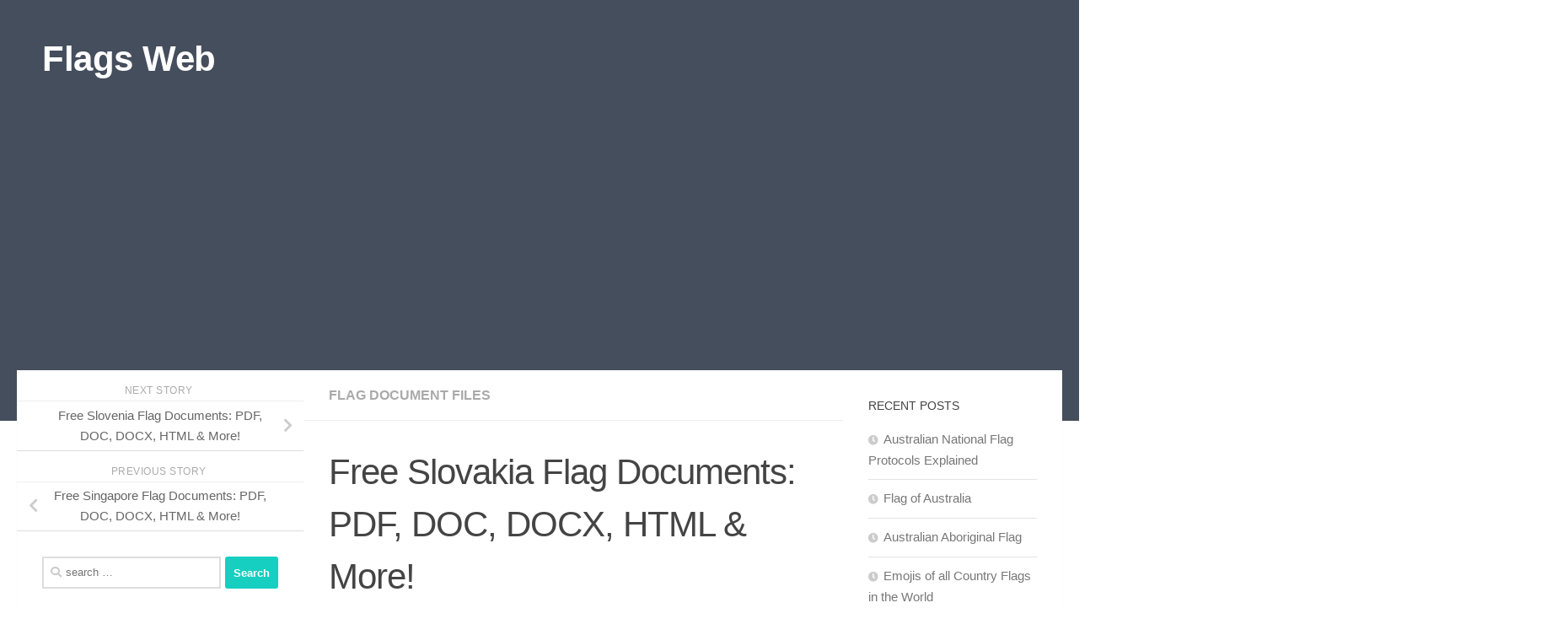

--- FILE ---
content_type: text/html; charset=UTF-8
request_url: https://flagsweb.com/free-slovakia-flag-documents-pdf-doc-docx-html-more/
body_size: 10705
content:
<!DOCTYPE html>
<html class="no-js" lang="en-AU">
<head>
  <meta charset="UTF-8">
  <meta name="viewport" content="width=device-width, initial-scale=1.0">
  <link rel="profile" href="https://gmpg.org/xfn/11" />
  <link rel="pingback" href="https://flagsweb.com/xmlrpc.php">
  <script data-ad-client="ca-pub-9522155838621553" async src="https://pagead2.googlesyndication.com/pagead/js/adsbygoogle.js"></script>
  <link media="all" href="https://flagsweb.com/wp-content/cache/autoptimize/css/autoptimize_f29714f53e083df465bc09b5817644f3.css" rel="stylesheet"><title>Free Slovakia Flag Documents: PDF, DOC, DOCX, HTML &#038; More! &#8211; Flags Web</title>
<meta name='robots' content='max-image-preview:large' />
	
	<link rel='preload' as='style' href='https://flagsweb.com/wp-content/themes/hueman/assets/front/css/main.min.css?ver=3.7.7'  data-wpacu-preload-css-basic='1' />
<link rel='preload' as='style' href='https://flagsweb.com/wp-content/themes/hueman/assets/front/css/font-awesome.min.css?ver=3.7.7'  data-wpacu-preload-css-basic='1' />
<script>document.documentElement.className = document.documentElement.className.replace("no-js","js");</script>
<link rel="alternate" type="application/rss+xml" title="Flags Web &raquo; Feed" href="https://flagsweb.com/feed/" />
<link rel="alternate" type="application/rss+xml" title="Flags Web &raquo; Comments Feed" href="https://flagsweb.com/comments/feed/" />
<link rel="alternate" type="application/rss+xml" title="Flags Web &raquo; Free Slovakia Flag Documents: PDF, DOC, DOCX, HTML &#038; More! Comments Feed" href="https://flagsweb.com/free-slovakia-flag-documents-pdf-doc-docx-html-more/feed/" />
<script type="text/javascript">
/* <![CDATA[ */
window._wpemojiSettings = {"baseUrl":"https:\/\/s.w.org\/images\/core\/emoji\/16.0.1\/72x72\/","ext":".png","svgUrl":"https:\/\/s.w.org\/images\/core\/emoji\/16.0.1\/svg\/","svgExt":".svg","source":{"concatemoji":"https:\/\/flagsweb.com\/wp-includes\/js\/wp-emoji-release.min.js?ver=6.8.3"}};
/*! This file is auto-generated */
!function(s,n){var o,i,e;function c(e){try{var t={supportTests:e,timestamp:(new Date).valueOf()};sessionStorage.setItem(o,JSON.stringify(t))}catch(e){}}function p(e,t,n){e.clearRect(0,0,e.canvas.width,e.canvas.height),e.fillText(t,0,0);var t=new Uint32Array(e.getImageData(0,0,e.canvas.width,e.canvas.height).data),a=(e.clearRect(0,0,e.canvas.width,e.canvas.height),e.fillText(n,0,0),new Uint32Array(e.getImageData(0,0,e.canvas.width,e.canvas.height).data));return t.every(function(e,t){return e===a[t]})}function u(e,t){e.clearRect(0,0,e.canvas.width,e.canvas.height),e.fillText(t,0,0);for(var n=e.getImageData(16,16,1,1),a=0;a<n.data.length;a++)if(0!==n.data[a])return!1;return!0}function f(e,t,n,a){switch(t){case"flag":return n(e,"\ud83c\udff3\ufe0f\u200d\u26a7\ufe0f","\ud83c\udff3\ufe0f\u200b\u26a7\ufe0f")?!1:!n(e,"\ud83c\udde8\ud83c\uddf6","\ud83c\udde8\u200b\ud83c\uddf6")&&!n(e,"\ud83c\udff4\udb40\udc67\udb40\udc62\udb40\udc65\udb40\udc6e\udb40\udc67\udb40\udc7f","\ud83c\udff4\u200b\udb40\udc67\u200b\udb40\udc62\u200b\udb40\udc65\u200b\udb40\udc6e\u200b\udb40\udc67\u200b\udb40\udc7f");case"emoji":return!a(e,"\ud83e\udedf")}return!1}function g(e,t,n,a){var r="undefined"!=typeof WorkerGlobalScope&&self instanceof WorkerGlobalScope?new OffscreenCanvas(300,150):s.createElement("canvas"),o=r.getContext("2d",{willReadFrequently:!0}),i=(o.textBaseline="top",o.font="600 32px Arial",{});return e.forEach(function(e){i[e]=t(o,e,n,a)}),i}function t(e){var t=s.createElement("script");t.src=e,t.defer=!0,s.head.appendChild(t)}"undefined"!=typeof Promise&&(o="wpEmojiSettingsSupports",i=["flag","emoji"],n.supports={everything:!0,everythingExceptFlag:!0},e=new Promise(function(e){s.addEventListener("DOMContentLoaded",e,{once:!0})}),new Promise(function(t){var n=function(){try{var e=JSON.parse(sessionStorage.getItem(o));if("object"==typeof e&&"number"==typeof e.timestamp&&(new Date).valueOf()<e.timestamp+604800&&"object"==typeof e.supportTests)return e.supportTests}catch(e){}return null}();if(!n){if("undefined"!=typeof Worker&&"undefined"!=typeof OffscreenCanvas&&"undefined"!=typeof URL&&URL.createObjectURL&&"undefined"!=typeof Blob)try{var e="postMessage("+g.toString()+"("+[JSON.stringify(i),f.toString(),p.toString(),u.toString()].join(",")+"));",a=new Blob([e],{type:"text/javascript"}),r=new Worker(URL.createObjectURL(a),{name:"wpTestEmojiSupports"});return void(r.onmessage=function(e){c(n=e.data),r.terminate(),t(n)})}catch(e){}c(n=g(i,f,p,u))}t(n)}).then(function(e){for(var t in e)n.supports[t]=e[t],n.supports.everything=n.supports.everything&&n.supports[t],"flag"!==t&&(n.supports.everythingExceptFlag=n.supports.everythingExceptFlag&&n.supports[t]);n.supports.everythingExceptFlag=n.supports.everythingExceptFlag&&!n.supports.flag,n.DOMReady=!1,n.readyCallback=function(){n.DOMReady=!0}}).then(function(){return e}).then(function(){var e;n.supports.everything||(n.readyCallback(),(e=n.source||{}).concatemoji?t(e.concatemoji):e.wpemoji&&e.twemoji&&(t(e.twemoji),t(e.wpemoji)))}))}((window,document),window._wpemojiSettings);
/* ]]> */
</script>



















<script type="text/javascript" async='async' src="https://flagsweb.com/wp-includes/js/jquery/jquery.min.js?ver=3.7.1" id="jquery-core-js"></script>

<script type="text/javascript" id="codepeople-search-in-place-js-extra">
/* <![CDATA[ */
var codepeople_search_in_place = {"screen_reader_alert":"Search results pop-up.","screen_reader_alert_instructions":"Press the Tab key to navigate through the search results.","screen_reader_alert_result_single":"result","screen_reader_alert_result_multiple":"results","own_only":"0","result_number":"10","more":"More Results","empty":"0 results","char_number":"3","root":"Ly9mbGFnc3dlYi5jb20vd3AtYWRtaW4v","home":"https:\/\/flagsweb.com","summary_length":"20","operator":"or","highlight_resulting_page":"1","lang":"en","highlight_colors":["#B5DCE1","#F4E0E9","#D7E0B1","#F4D9D0","#D6CDC8","#F4E3C9","#CFDAF0","#F4EFEC"],"areas":["div.hentry","#content","#main","div.content","#middle","#container","#wrapper","article",".elementor","body"]};
/* ]]> */
</script>



<link rel="https://api.w.org/" href="https://flagsweb.com/wp-json/" /><link rel="alternate" title="JSON" type="application/json" href="https://flagsweb.com/wp-json/wp/v2/posts/2697" /><link rel="EditURI" type="application/rsd+xml" title="RSD" href="https://flagsweb.com/xmlrpc.php?rsd" />
<meta name="generator" content="WordPress 6.8.3" />
<link rel="canonical" href="https://flagsweb.com/free-slovakia-flag-documents-pdf-doc-docx-html-more/" />
<link rel='shortlink' href='https://flagsweb.com/?p=2697' />
<link rel="alternate" title="oEmbed (JSON)" type="application/json+oembed" href="https://flagsweb.com/wp-json/oembed/1.0/embed?url=https%3A%2F%2Fflagsweb.com%2Ffree-slovakia-flag-documents-pdf-doc-docx-html-more%2F" />
<link rel="alternate" title="oEmbed (XML)" type="text/xml+oembed" href="https://flagsweb.com/wp-json/oembed/1.0/embed?url=https%3A%2F%2Fflagsweb.com%2Ffree-slovakia-flag-documents-pdf-doc-docx-html-more%2F&#038;format=xml" />

		<!-- GA Google Analytics @ https://m0n.co/ga -->
		<script async src="https://www.googletagmanager.com/gtag/js?id=UA-165899792-1"></script>
		<script>
			window.dataLayer = window.dataLayer || [];
			function gtag(){dataLayer.push(arguments);}
			gtag('js', new Date());
			gtag('config', 'UA-165899792-1');
		</script>

	    <link rel="preload" as="font" type="font/woff2" href="https://flagsweb.com/wp-content/themes/hueman/assets/front/webfonts/fa-brands-400.woff2?v=5.15.2" crossorigin="anonymous"/>
    <link rel="preload" as="font" type="font/woff2" href="https://flagsweb.com/wp-content/themes/hueman/assets/front/webfonts/fa-regular-400.woff2?v=5.15.2" crossorigin="anonymous"/>
    <link rel="preload" as="font" type="font/woff2" href="https://flagsweb.com/wp-content/themes/hueman/assets/front/webfonts/fa-solid-900.woff2?v=5.15.2" crossorigin="anonymous"/>
  <!--[if lt IE 9]>
<script src="https://flagsweb.com/wp-content/themes/hueman/assets/front/js/ie/html5shiv-printshiv.min.js"></script>
<script src="https://flagsweb.com/wp-content/themes/hueman/assets/front/js/ie/selectivizr.js"></script>
<![endif]-->
</head>

<body class="wp-singular post-template-default single single-post postid-2697 single-format-standard wp-embed-responsive wp-theme-hueman col-3cm full-width header-desktop-sticky header-mobile-sticky hueman-3-7-7 chrome">
<div id="wrapper">
  <a class="screen-reader-text skip-link" href="#content">Skip to content</a>
  
  <header id="header" class="top-menu-mobile-on one-mobile-menu top_menu header-ads-desktop  topbar-transparent no-header-img">
        <nav class="nav-container group mobile-menu mobile-sticky no-menu-assigned" id="nav-mobile" data-menu-id="header-1">
  <div class="mobile-title-logo-in-header"><p class="site-title">                  <a class="custom-logo-link" href="https://flagsweb.com/" rel="home" title="Flags Web | Home page">Flags Web</a>                </p></div>
        
                    <!-- <div class="ham__navbar-toggler collapsed" aria-expanded="false">
          <div class="ham__navbar-span-wrapper">
            <span class="ham-toggler-menu__span"></span>
          </div>
        </div> -->
        <button class="ham__navbar-toggler-two collapsed" title="Menu" aria-expanded="false">
          <span class="ham__navbar-span-wrapper">
            <span class="line line-1"></span>
            <span class="line line-2"></span>
            <span class="line line-3"></span>
          </span>
        </button>
            
      <div class="nav-text"></div>
      <div class="nav-wrap container">
                  <ul class="nav container-inner group mobile-search">
                            <li>
                  <form role="search" method="get" class="search-form" action="https://flagsweb.com/">
				<label>
					<span class="screen-reader-text">Search for:</span>
					<input type="search" class="search-field" placeholder="Search &hellip;" value="" name="s" />
				</label>
				<input type="submit" class="search-submit" value="Search" />
			</form>                </li>
                      </ul>
                      </div>
</nav><!--/#nav-topbar-->  
  
  <div class="container group">
        <div class="container-inner">

                    <div class="group hu-pad central-header-zone">
                  <div class="logo-tagline-group">
                      <p class="site-title">                  <a class="custom-logo-link" href="https://flagsweb.com/" rel="home" title="Flags Web | Home page">Flags Web</a>                </p>                                        </div>

                                </div>
      
      
    </div><!--/.container-inner-->
      </div><!--/.container-->

</header><!--/#header-->
  
  <div class="container" id="page">
    <div class="container-inner">
            <div class="main">
        <div class="main-inner group">
          
              <section class="content" id="content">
              <div class="page-title hu-pad group">
          	    		<ul class="meta-single group">
    			<li class="category"><a href="https://flagsweb.com/category/flag-document-files/" rel="category tag">Flag Document Files</a></li>
    			    		</ul>
            
    </div><!--/.page-title-->
          <div class="hu-pad group">
              <article class="post-2697 post type-post status-publish format-standard has-post-thumbnail hentry category-flag-document-files">
    <div class="post-inner group">

      <h1 class="post-title entry-title">Free Slovakia Flag Documents: PDF, DOC, DOCX, HTML &#038; More!</h1>

                                
      <div class="clear"></div>

      <div class="entry themeform">
        <div class="entry-inner">
          
<p>Download your free Slovakia Flag document here in 10 different formats. Get your Slovakia Flag in a PDF, DOC, DOCX, HTML, DOCM, DOT, DOTM, DOTX, ODT, and RTF file formats. These high-quality documents are free to download.</p>



<figure class="wp-block-image size-large"><img decoding="async" src="https://flagsweb.com/images/PNG/Flag_of_Slovakia.png" alt="Free Slovakia Flag Documents: PDF, DOC, DOCX, HTML &amp; More!"/></figure>



<figure class="wp-block-table"><table><tbody><tr><td class="has-text-align-center" data-align="center"><strong>Slovakia Flag in</strong></td><td class="has-text-align-center" data-align="center"><strong>Document Format Details</strong></td><td class="has-text-align-center" data-align="center"><strong>Slovakia Flag Download</strong></td></tr><tr><td class="has-text-align-center" data-align="center"><strong>PDF</strong></td><td class="has-text-align-center" data-align="center">Portable Document Format or PDF is a document format designed by Adobe Systems. Adobe Reader is the official program for viewing documents in this format. PDF-file is usually a combination of text with raster and vector graphics and text forms.</td><td class="has-text-align-center" data-align="center"><a href="https://flagsweb.com/document/PDF/Flag_of_Slovakia.pdf"><strong>Flag_of_Slovakia.pdf</strong></a></td></tr><tr><td class="has-text-align-center" data-align="center"><strong>DOC</strong></td><td class="has-text-align-center" data-align="center">Microsoft Word Document (DOC) is an extension for word documents. These file types contain charts, tables, videos, images, sounds and diagrams.</td><td class="has-text-align-center" data-align="center"><a href="https://flagsweb.com/document/DOC/Flag_of_Slovakia.doc"><strong>Flag_of_Slovakia.doc</strong></a></td></tr><tr><td class="has-text-align-center" data-align="center"><strong>DOCX</strong></td><td class="has-text-align-center" data-align="center">Microsoft Office Open XML format. This has been in use since 2007. This format contains the text in the form of XML, graphics and other data.</td><td class="has-text-align-center" data-align="center"><a href="https://flagsweb.com/document/DOCX/Flag_of_Slovakia.docx"><strong>Flag_of_Slovakia.docx</strong></a></td></tr><tr><td class="has-text-align-center" data-align="center"><strong>HTML</strong></td><td class="has-text-align-center" data-align="center">HyperText Markup Language, HTML, is a Web format file. The source code of the HTML file can be changed in a text editor include notepad.&nbsp;</td><td class="has-text-align-center" data-align="center"><a href="https://flagsweb.com/document/HTML/Flag_of_Slovakia.html"><strong>Flag_of_Slovakia.html</strong></a></td></tr><tr><td class="has-text-align-center" data-align="center"><strong>DOCM</strong></td><td class="has-text-align-center" data-align="center">Microsoft Word Document with Macros Enabled introduced in 2007. These files are similar to DOCX files except that they can execute macros.</td><td class="has-text-align-center" data-align="center"><a href="https://flagsweb.com/document/DOCM/Flag_of_Slovakia.docm"><strong>Flag_of_Slovakia.docm</strong></a></td></tr><tr><td class="has-text-align-center" data-align="center"><strong>DOT</strong></td><td class="has-text-align-center" data-align="center">Microsoft Word 97-2003 Template File</td><td class="has-text-align-center" data-align="center"><a href="https://flagsweb.com/document/DOT/Flag_of_Slovakia.dot"><strong>Flag_of_Slovakia.dot</strong></a></td></tr><tr><td class="has-text-align-center" data-align="center"><strong>DOTM</strong></td><td class="has-text-align-center" data-align="center">Microsoft Word Template with Macros Enabled. These file types have Zip file compression and Extensive Markup Language.&nbsp;</td><td class="has-text-align-center" data-align="center"><a href="https://flagsweb.com/document/DOTM/Flag_of_Slovakia.dotm"><strong>Flag_of_Slovakia.dotm</strong></a></td></tr><tr><td class="has-text-align-center" data-align="center"><strong>DOTX</strong></td><td class="has-text-align-center" data-align="center">Microsoft Word Template File is a word processing program created by Microsoft. It contains default layouts/settings for a document, including styles, autoText, toolbars, and macros.</td><td class="has-text-align-center" data-align="center"><a href="https://flagsweb.com/document/DOTX/Flag_of_Slovakia.dotx"><strong>Flag_of_Slovakia.dotx</strong></a></td></tr><tr><td class="has-text-align-center" data-align="center"><strong>ODT</strong></td><td class="has-text-align-center" data-align="center">ODF Text Document is used to store text created with the help of free software based on OpenOffice. They can store books, reports, notes, and other text information.</td><td class="has-text-align-center" data-align="center"><a href="https://flagsweb.com/document/ODT/Flag_of_Slovakia.odt"><strong>Flag_of_Slovakia.odt</strong></a></td></tr><tr><td class="has-text-align-center" data-align="center"><strong>RTF</strong></td><td class="has-text-align-center" data-align="center">Rich Text Format (RTF) is a cross-platform document format mainly for storing labeled text documents created both Microsoft and Adobe Adobe.</td><td class="has-text-align-center" data-align="center"><a href="https://flagsweb.com/document/RTF/Flag_of_Slovakia.rtf"><strong>Flag_of_Slovakia.rtf</strong></a></td></tr></tbody></table></figure>



<p>If you encounter file not found errors when downloading any of the document files of Slovakia Flag, please send us a message using&nbsp;<a href="https://flagsweb.com/contact-us/">Contact US</a>&nbsp;page. We will have it fixed as soon as possible.</p>
<div id="crp_related"> </div>          <nav class="pagination group">
                      </nav><!--/.pagination-->
        </div>

        
        <div class="clear"></div>
      </div><!--/.entry-->

    </div><!--/.post-inner-->
  </article><!--/.post-->

<div class="clear"></div>






<section id="comments" class="themeform">

	
					<!-- comments open, no comments -->
		
	
		<div id="respond" class="comment-respond">
		<h3 id="reply-title" class="comment-reply-title">Leave a Reply <small><a rel="nofollow" id="cancel-comment-reply-link" href="/free-slovakia-flag-documents-pdf-doc-docx-html-more/#respond" style="display:none;">Cancel reply</a></small></h3><form action="https://flagsweb.com/wp-comments-post.php" method="post" id="commentform" class="comment-form"><p class="comment-notes"><span id="email-notes">Your email address will not be published.</span> <span class="required-field-message">Required fields are marked <span class="required">*</span></span></p><p class="comment-form-comment"><label for="comment">Comment <span class="required">*</span></label> <textarea id="comment" name="comment" cols="45" rows="8" maxlength="65525" required="required"></textarea></p><p class="comment-form-author"><label for="author">Name <span class="required">*</span></label> <input id="author" name="author" type="text" value="" size="30" maxlength="245" autocomplete="name" required="required" /></p>
<p class="comment-form-email"><label for="email">Email <span class="required">*</span></label> <input id="email" name="email" type="text" value="" size="30" maxlength="100" aria-describedby="email-notes" autocomplete="email" required="required" /></p>
<p class="comment-form-url"><label for="url">Website</label> <input id="url" name="url" type="text" value="" size="30" maxlength="200" autocomplete="url" /></p>
<p class="comment-form-cookies-consent"><input id="wp-comment-cookies-consent" name="wp-comment-cookies-consent" type="checkbox" value="yes" /> <label for="wp-comment-cookies-consent">Save my name, email, and website in this browser for the next time I comment.</label></p>
<p class="form-submit"><input name="submit" type="submit" id="submit" class="submit" value="Post Comment" /> <input type='hidden' name='comment_post_ID' value='2697' id='comment_post_ID' />
<input type='hidden' name='comment_parent' id='comment_parent' value='0' />
</p></form>	</div><!-- #respond -->
	
</section><!--/#comments-->          </div><!--/.hu-pad-->
        </section><!--/.content-->
          

	<div class="sidebar s1 collapsed" data-position="left" data-layout="col-3cm" data-sb-id="s1">

		<button class="sidebar-toggle" title="Expand Sidebar"><i class="fas sidebar-toggle-arrows"></i></button>

		<div class="sidebar-content">

			
				<ul class="post-nav group">
		<li class="next"><strong>Next story&nbsp;</strong><a href="https://flagsweb.com/free-slovenia-flag-documents-pdf-doc-docx-html-more/" rel="next"><i class="fas fa-chevron-right"></i><span>Free Slovenia Flag Documents: PDF, DOC, DOCX, HTML &#038; More!</span></a></li>
		<li class="previous"><strong>Previous story&nbsp;</strong><a href="https://flagsweb.com/free-singapore-flag-documents-pdf-doc-docx-html-more/" rel="prev"><i class="fas fa-chevron-left"></i><span>Free Singapore Flag Documents: PDF, DOC, DOCX, HTML &#038; More!</span></a></li>
	</ul>

			
			<div id="search-2" class="widget widget_search"><form role="search" method="get" class="search-form" action="https://flagsweb.com/">
				<label>
					<span class="screen-reader-text">Search for:</span>
					<input type="search" class="search-field" placeholder="Search &hellip;" value="" name="s" />
				</label>
				<input type="submit" class="search-submit" value="Search" />
			</form></div><div id="categories-2" class="widget widget_categories"><h3 class="widget-title">Categories</h3>
			<ul>
					<li class="cat-item cat-item-34"><a href="https://flagsweb.com/category/blog/">Blog</a>
</li>
	<li class="cat-item cat-item-11"><a href="https://flagsweb.com/category/city-flags/">City Flags</a>
</li>
	<li class="cat-item cat-item-8"><a href="https://flagsweb.com/category/dependent-territories/">Dependent Territories</a>
</li>
	<li class="cat-item cat-item-29"><a href="https://flagsweb.com/category/flag-colouring-page/">Flag Colouring Page</a>
</li>
	<li class="cat-item cat-item-28"><a href="https://flagsweb.com/category/flag-colours/">Flag Colours</a>
</li>
	<li class="cat-item cat-item-6"><a href="https://flagsweb.com/category/flag-document-files/">Flag Document Files</a>
</li>
	<li class="cat-item cat-item-30"><a href="https://flagsweb.com/category/flag-emoji/">Flag Emoji</a>
</li>
	<li class="cat-item cat-item-5"><a href="https://flagsweb.com/category/flag-image-files/">Flag Image Files</a>
</li>
	<li class="cat-item cat-item-4"><a href="https://flagsweb.com/category/flag-vector-files/">Flag Vector Files</a>
</li>
	<li class="cat-item cat-item-31"><a href="https://flagsweb.com/category/flags-of-the-world/">Flags of the World</a>
</li>
	<li class="cat-item cat-item-9"><a href="https://flagsweb.com/category/former-sovereign-states/">Former Sovereign States</a>
</li>
	<li class="cat-item cat-item-32"><a href="https://flagsweb.com/category/pride-flags/">Pride Flags</a>
</li>
	<li class="cat-item cat-item-10"><a href="https://flagsweb.com/category/subnational-flags/">Subnational Flags</a>
</li>
	<li class="cat-item cat-item-7"><a href="https://flagsweb.com/category/us-flags-download/">US Flags Download</a>
</li>
	<li class="cat-item cat-item-26"><a href="https://flagsweb.com/category/us-state-flag-coloring-page/">US State Flag Coloring Page</a>
</li>
	<li class="cat-item cat-item-27"><a href="https://flagsweb.com/category/us-state-flag-colors/">US State Flag Colors</a>
</li>
			</ul>

			</div>
		</div><!--/.sidebar-content-->

	</div><!--/.sidebar-->

	<div class="sidebar s2 collapsed" data-position="right" data-layout="col-3cm" data-sb-id="s2">

	<button class="sidebar-toggle" title="Expand Sidebar"><i class="fas sidebar-toggle-arrows"></i></button>

	<div class="sidebar-content">

		
		
		
		<div id="recent-posts-2" class="widget widget_recent_entries">
		<h3 class="widget-title">Recent Posts</h3>
		<ul>
											<li>
					<a href="https://flagsweb.com/australian-national-flag-protocols-explained/">Australian National Flag Protocols Explained</a>
									</li>
											<li>
					<a href="https://flagsweb.com/flag-of-australia/">Flag of Australia</a>
									</li>
											<li>
					<a href="https://flagsweb.com/australian-aboriginal-flag/">Australian Aboriginal Flag</a>
									</li>
											<li>
					<a href="https://flagsweb.com/emojis-of-all-country-flags-in-the-world/">Emojis of all Country Flags in the World</a>
									</li>
											<li>
					<a href="https://flagsweb.com/heterosexual-flags/">Heterosexual Flags</a>
									</li>
					</ul>

		</div><div id="pages-2" class="widget widget_pages"><h3 class="widget-title">Pages</h3>
			<ul>
				<li class="page_item page-item-12"><a href="https://flagsweb.com/contact-us/">Contact US</a></li>
<li class="page_item page-item-13"><a href="https://flagsweb.com/disclaimer/">DISCLAIMER</a></li>
<li class="page_item page-item-3"><a href="https://flagsweb.com/privacy-policy/">Privacy Policy</a></li>
			</ul>

			</div>
	</div><!--/.sidebar-content-->

</div><!--/.sidebar-->

        </div><!--/.main-inner-->
      </div><!--/.main-->
    </div><!--/.container-inner-->
  </div><!--/.container-->
    <footer id="footer">

    
    
    
    <section class="container" id="footer-bottom">
      <div class="container-inner">

        <a id="back-to-top" href="#"><i class="fas fa-angle-up"></i></a>

        <div class="hu-pad group">

          <div class="grid one-half">
                        
            <div id="copyright">
                <p>Flags Web &copy; 2026. All Rights Reserved.</p>
            </div><!--/#copyright-->

            
          </div>

          <div class="grid one-half last">
                                                                                </div>

        </div><!--/.hu-pad-->

      </div><!--/.container-inner-->
    </section><!--/.container-->

  </footer><!--/#footer-->

</div><!--/#wrapper-->

<script type="speculationrules">
{"prefetch":[{"source":"document","where":{"and":[{"href_matches":"\/*"},{"not":{"href_matches":["\/wp-*.php","\/wp-admin\/*","\/wp-content\/uploads\/*","\/wp-content\/*","\/wp-content\/plugins\/*","\/wp-content\/themes\/hueman\/*","\/*\\?(.+)"]}},{"not":{"selector_matches":"a[rel~=\"nofollow\"]"}},{"not":{"selector_matches":".no-prefetch, .no-prefetch a"}}]},"eagerness":"conservative"}]}
</script>
<script type="text/javascript" id="copy-the-code-js-extra">
/* <![CDATA[ */
var copyTheCode = {"trim_lines":"","remove_spaces":"1","copy_content_as":"","previewMarkup":"<h2>Hello World<\/h2>","buttonMarkup":"<button class=\"copy-the-code-button\" title=\"\"><\/button>","buttonSvg":"<svg aria-hidden=\"true\" focusable=\"false\" role=\"img\" class=\"copy-icon\" viewBox=\"0 0 16 16\" width=\"16\" height=\"16\" fill=\"currentColor\"><path d=\"M0 6.75C0 5.784.784 5 1.75 5h1.5a.75.75 0 0 1 0 1.5h-1.5a.25.25 0 0 0-.25.25v7.5c0 .138.112.25.25.25h7.5a.25.25 0 0 0 .25-.25v-1.5a.75.75 0 0 1 1.5 0v1.5A1.75 1.75 0 0 1 9.25 16h-7.5A1.75 1.75 0 0 1 0 14.25Z\"><\/path><path d=\"M5 1.75C5 .784 5.784 0 6.75 0h7.5C15.216 0 16 .784 16 1.75v7.5A1.75 1.75 0 0 1 14.25 11h-7.5A1.75 1.75 0 0 1 5 9.25Zm1.75-.25a.25.25 0 0 0-.25.25v7.5c0 .138.112.25.25.25h7.5a.25.25 0 0 0 .25-.25v-7.5a.25.25 0 0 0-.25-.25Z\"><\/path><\/svg>","selectors":[{"selector":"pre","style":"button","button_text":"Copy","button_title":"Copy","button_copy_text":"Copied!","button_position":"inside","copy_format":"","conditions":""}],"selector":"pre","settings":{"selector":"pre","button-text":"Copy","button-title":"Copy","button-copy-text":"Copied!","button-position":"inside","copy-format":"default","copy-as":"text"},"string":{"title":"Copy","copy":"Copy","copied":"Copied!"},"image-url":"https:\/\/flagsweb.com\/wp-content\/plugins\/copy-the-code\/\/assets\/images\/copy-1.svg","redirect_url":""};
/* ]]> */
</script>



<script type="text/javascript" async='async' src="https://flagsweb.com/wp-includes/js/dist/hooks.min.js?ver=4d63a3d491d11ffd8ac6" id="wp-hooks-js"></script>
<script type="text/javascript" async='async' src="https://flagsweb.com/wp-includes/js/dist/i18n.min.js?ver=5e580eb46a90c2b997e6" id="wp-i18n-js"></script>
<script type="text/javascript" id="wp-i18n-js-after">
/* <![CDATA[ */
wp.i18n.setLocaleData( { 'text direction\u0004ltr': [ 'ltr' ] } );
/* ]]> */
</script>

<script type="text/javascript" id="contact-form-7-js-before">
/* <![CDATA[ */
var wpcf7 = {
    "api": {
        "root": "https:\/\/flagsweb.com\/wp-json\/",
        "namespace": "contact-form-7\/v1"
    },
    "cached": 1
};
/* ]]> */
</script>


<script type="text/javascript" id="hu-front-scripts-js-extra">
/* <![CDATA[ */
var HUParams = {"_disabled":[],"SmoothScroll":{"Enabled":false,"Options":{"touchpadSupport":false}},"centerAllImg":"1","timerOnScrollAllBrowsers":"1","extLinksStyle":"","extLinksTargetExt":"","extLinksSkipSelectors":{"classes":["btn","button"],"ids":[]},"imgSmartLoadEnabled":"","imgSmartLoadOpts":{"parentSelectors":[".container .content",".post-row",".container .sidebar","#footer","#header-widgets"],"opts":{"excludeImg":[".tc-holder-img"],"fadeIn_options":100,"threshold":0}},"goldenRatio":"1.618","gridGoldenRatioLimit":"350","sbStickyUserSettings":{"desktop":false,"mobile":false},"sidebarOneWidth":"340","sidebarTwoWidth":"260","isWPMobile":"","menuStickyUserSettings":{"desktop":"stick_up","mobile":"stick_up"},"mobileSubmenuExpandOnClick":"1","submenuTogglerIcon":"<i class=\"fas fa-angle-down\"><\/i>","isDevMode":"","ajaxUrl":"https:\/\/flagsweb.com\/?huajax=1","frontNonce":{"id":"HuFrontNonce","handle":"db4ed75105"},"isWelcomeNoteOn":"","welcomeContent":"","i18n":{"collapsibleExpand":"Expand","collapsibleCollapse":"Collapse"},"deferFontAwesome":"","fontAwesomeUrl":"https:\/\/flagsweb.com\/wp-content\/themes\/hueman\/assets\/front\/css\/font-awesome.min.css?3.7.7","mainScriptUrl":"https:\/\/flagsweb.com\/wp-content\/themes\/hueman\/assets\/front\/js\/scripts.min.js?3.7.7","flexSliderNeeded":"","flexSliderOptions":{"is_rtl":false,"has_touch_support":true,"is_slideshow":false,"slideshow_speed":5000}};
/* ]]> */
</script>


<!--[if lt IE 9]>
<script src="https://flagsweb.com/wp-content/themes/hueman/assets/front/js/ie/respond.js"></script>
<![endif]-->
<script defer src="https://flagsweb.com/wp-content/cache/autoptimize/js/autoptimize_65cc2f46713c3b3e4d14b5d15c6bd6ee.js"></script></body>
</html>
<!-- *´¨)
     ¸.•´¸.•*´¨) ¸.•*¨)
     (¸.•´ (¸.•` ¤ Comet Cache is Fully Functional ¤ ´¨) -->

<!-- Cache File Version Salt:       n/a -->

<!-- Cache File URL:                https://flagsweb.com/free-slovakia-flag-documents-pdf-doc-docx-html-more/ -->
<!-- Cache File Path:               /cache/comet-cache/cache/https/flagsweb-com/free-slovakia-flag-documents-pdf-doc-docx-html-more.html -->

<!-- Cache File Generated Via:      HTTP request -->
<!-- Cache File Generated On:       Jan 19th, 2026 @ 1:02 am UTC -->
<!-- Cache File Generated In:       0.27868 seconds -->

<!-- Cache File Expires On:         Jan 26th, 2026 @ 1:02 am UTC -->
<!-- Cache File Auto-Rebuild On:    Jan 26th, 2026 @ 1:02 am UTC -->

--- FILE ---
content_type: text/html; charset=utf-8
request_url: https://www.google.com/recaptcha/api2/aframe
body_size: 268
content:
<!DOCTYPE HTML><html><head><meta http-equiv="content-type" content="text/html; charset=UTF-8"></head><body><script nonce="_zLJv1yE0k7GmRsVAClzlg">/** Anti-fraud and anti-abuse applications only. See google.com/recaptcha */ try{var clients={'sodar':'https://pagead2.googlesyndication.com/pagead/sodar?'};window.addEventListener("message",function(a){try{if(a.source===window.parent){var b=JSON.parse(a.data);var c=clients[b['id']];if(c){var d=document.createElement('img');d.src=c+b['params']+'&rc='+(localStorage.getItem("rc::a")?sessionStorage.getItem("rc::b"):"");window.document.body.appendChild(d);sessionStorage.setItem("rc::e",parseInt(sessionStorage.getItem("rc::e")||0)+1);localStorage.setItem("rc::h",'1768784550161');}}}catch(b){}});window.parent.postMessage("_grecaptcha_ready", "*");}catch(b){}</script></body></html>